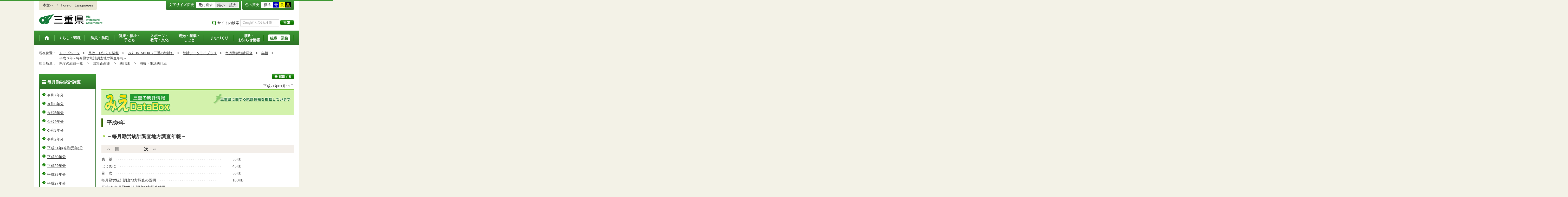

--- FILE ---
content_type: text/html
request_url: http://www.pref.mie.lg.jp.cache.yimg.jp/DATABOX/29725002845.htm
body_size: 7628
content:
<!DOCTYPE html>
<html lang="ja">
<head prefix="og: http://ogp.me/ns# fb: http://ogp.me/ns/fb#">
<meta charset="utf-8">
<meta http-equiv="X-UA-Compatible" content="IE=edge">
<meta name="keywords" content="三重県,三重県庁" />


<title>三重県｜統計データライブラリ：平成６年－毎月勤労統計調査地方調査年報－</title>

<meta property="og:type" content="website">
<meta property="og:title" content="三重県｜統計データライブラリ：平成６年－毎月勤労統計調査地方調査年報－" id="og-title">
<meta property="og:description" content="三重県庁の公式ホームページです。報道発表資料や更新情報、県政スケジュールなど県民の皆さんにお知らせしたい情報を掲載しています。" id="og-desc">
<meta property="og:image" content="/common/content/000419155.png" id="og-image">
<!-- for Smartphone/Tablet -->
<meta name="viewport" content="width=device-width,initial-scale=1">
<meta name="format-detection" content="telephone=no,email=no,address=no">
<!-- /for Smartphone/Tablet -->

<link href="/common/css/styles4_al.css" rel="stylesheet">
<link href="/common/css/white.css" rel="alternate stylesheet" title="white">
<link href="/common/css/blue.css" rel="alternate stylesheet" title="blue">
<link href="/common/css/yellow.css" rel="alternate stylesheet" title="yellow">
<link href="/common/css/black.css" rel="alternate stylesheet" title="black">
<script src="/common/js/modernizr.js"></script>
<script src="/common/js/jquery.js"></script>

<!-- Global site tag (gtag.js) - Google Analytics -->
<script async src="https://www.googletagmanager.com/gtag/js?id=G-TD7EMDSR48"></script>
<script>
  window.dataLayer = window.dataLayer || [];
  function gtag(){dataLayer.push(arguments);}
  gtag('js', new Date());

  gtag('config', 'G-TD7EMDSR48');
</script>


</head>
<body>
<div id="wrapper">

<noscript><p class="is-js-not-support">このページではjavascriptを使用しています。JavaScriptが無効なため一部の機能が動作しません。<br>
動作させるためにはJavaScriptを有効にしてください。またはブラウザの機能をご利用ください。</p></noscript>
<!--header-->
<div id="header">
<div id="header-inner">

<!--header-upper-->
<div id="header-upper">
<ul class="head-contents-nav">
<li class="is-mb-hide"><a href="#container">本文へ</a></li>
<li><a href="https://www.pref.mie.lg.jp/ENGLISH/index.htm">Foreign Languages</a></li>
<li class="is-hide"><a class="js-rwd-mb" tabindex="0">スマートフォン表示</a></li>
</ul>


<div class="head-accessible-nav">
<dl class="accessible-textsize">
<dt>文字サイズ変更</dt>
<dd><a class="textsize-base" tabindex="0">元に戻す</a></dd>
<dd><a class="textsize-small" tabindex="0">縮小</a></dd>
<dd><a class="textsize-large" tabindex="0">拡大</a></dd>
</dl>

<dl class="accessible-theme">
<dt>色の変更</dt>
<dd><a class="theme-default" tabindex="0">標準</a></dd>
<dd><a class="theme-blue" tabindex="0">青</a></dd>
<dd><a class="theme-yellow" tabindex="0">黄</a></dd>
<dd><a class="theme-black" tabindex="0">黒</a></dd>
</dl>
</div>
</div>
<!--/header-upper-->

<!--header-lower-->
<div id="header-lower">
<p id="head-logo"><a href="https://www.pref.mie.lg.jp/index.shtm">三重県公式ウェブサイト</a></p>

<div class="mb-head-nav is-pc-hide is-tb-hide">
<ul>
<li><a class="js-mb-search-nav" tabindex="0"><span class="mb-head-nav-sreach"><span class="is-mb-hide">サイト内</span>検索</span></a></li>
<li><a class="js-mb-global-nav" tabindex="0"><span class="mb-head-nav-global">メニュー</span></a></li>
</ul>
</div>

<div id="header-site-nav" class="is-mb-hide">
<ul class="site-nav">
<li class="site-nav01"><a href="/common/riyou.htm">ご利用案内</a></li>
<li class="site-nav02"><a href="/common/bunrui.htm">分類から探す(サイトマップ)</a></li>
<li class="site-nav04"><a href="/common/sosiki.htm">組織から探す</a></li>
</ul>

<form accept-charset="UTF-8" action="https://www.pref.mie.lg.jp/SEARCH/prefmie/result.htm" id="head-search-form" onsubmit="document.charset='UTF-8';" class="is-mb-hide" name="head-search-form" method="get">
<dl id="head-search-area">
<dt class="is-mb-hide">サイト内検索</dt>
<dd><label for="head-search-keywords">検索キーワードを入力</label><input type="text" id="head-search-keywords" class="js-highlight" title="Google カスタム検索" value="" name="q" size="22" tabindex="0" accesskey="k"></dd>
<dd><input class="head-search-btn" type="submit" value="検索" name="sa" tabindex="0" accesskey="s"></dd>
</dl>
</form>
</div>

</div>
<!--/header-lower-->

</div>
</div>
<!--/header-->

<div class="clear"><hr></div>


<!--global-nav-->
<div class="is-mb-hide" id="global-nav">
	<ul id="global-nav-inner">
		<li><a href="https://www.pref.mie.lg.jp/index.shtm"><span>トップページ</span></a></li>
		<li><a href="/s_kurashi/index.htm"><span>くらし・環境</span></a>
			<div class="global-nav-dropdown is-mb-hide">
				<ul>
					<li><a href="/s_kurashi/kurashi/index.htm">くらし・税</a></li>
					<li><a href="/s_kurashi/kurashi/ci300000438.htm">人権・男女共同参画・NPO</a></li>
					<li><a href="/eco/index.shtm">三重の環境</a></li>
					<li><a href="/s_kurashi/kankyo/index.htm">環境全般</a></li>
					<li><a href="/s_kurashi/kankyo/ci300000414.htm">地球環境と生活環境</a></li>
					<li><a href="/s_kurashi/kankyo/ci300000423.htm">廃棄物とリサイクル</a></li>
					<li><a href="/s_kurashi/kurashi/ci300000430.htm">自然環境</a></li>
					<li><a href="/common/01/ci300004731.htm">動物愛護</a></li>
					<li><a href="/common/01/ci300012676.htm">生活衛生</a></li>
				</ul>
			</div>
		</li>
		<li><a href="/s_bosai/index.htm"><span>防災・防犯</span></a>
			<div class="global-nav-dropdown is-mb-hide">
				<ul>
					<li><a href="/s_bosai/bosai/index.htm">防災・緊急情報</a></li>
					<li><a href="/s_bosai/bouhan/index.htm">防犯・交通安全・犯罪被害者支援等</a></li>
				</ul>
			</div>
		</li>
		<li><a href="/s_kenko/index.htm"><span>健康・福祉・<br class="is-mb-hide" />
			子ども</span></a>
			<div class="global-nav-dropdown is-mb-hide">
				<ul>
					<li><a href="/s_kenko/kenko/index.htm">健康</a></li>
					<li><a href="/s_kenko/kenko/ci300000436.htm">医療</a></li>
					<li><a href="/s_kenko/kenko/ci300000427.htm">食の安全</a></li>
					<li><a href="/s_kenko/fukushi/index.htm">福祉</a></li>
					<li><a href="/common/03/ci300004931.htm">子ども・少子化対策</a></li>
				</ul>
			</div>
		</li>
		<li><a href="/s_sports/index.htm"><span>スポーツ・<br class="is-mb-hide" />
			教育・文化</span></a>
			<div class="global-nav-dropdown is-mb-hide">
				<ul>
					<li><a href="/s_sports/sports/index.htm">スポーツ</a></li>
					<li><a href="/KYOIKU/HP/index.shtm">三重の教育</a></li>
					<li><a href="/s_sports/edu/ci300063442.htm">教育全般</a></li>
					<li><a href="/s_sports/edu/ci300063508.htm">教職員</a></li>
					<li><a href="/s_sports/edu/ci300063196.htm">学校教育</a></li>
					<li><a href="/s_sports/edu/ci300063493.htm">人権教育</a></li>
					<li><a href="/s_sports/edu/ci300063547.htm">社会教育</a></li>
					<li><a href="/s_sports/bunka/index.htm">文化</a></li>
					<li><a href="/s_sports/bunka/ci300000420.htm">文化施設</a></li>
				</ul>
			</div>
		</li>
		<li><a href="/s_kanko/index.htm"><span>観光・産業・<br class="is-mb-hide" />
			しごと</span></a>
			<div class="global-nav-dropdown is-mb-hide">
				<ul>
					<li><a href="/s_kanko/kanko/index.htm">観光</a></li>
					<li><a href="/s_kanko/sangyo/index.htm">産業</a></li>
					<li><a href="/s_kanko/kanko/ci300000415.htm">みえの食</a></li>
					<li><a href="/s_kanko/shigoto/ci300000450.htm">営業活動</a></li>
					<li><a href="/s_kanko/sangyo/ci300000439.htm">企業誘致</a></li>
					<li><a href="/s_kanko/sangyo/ci300000442.htm">農林水産業全般</a></li>
					<li><a href="/s_kanko/sangyo/ci300000453.htm">農業</a></li>
					<li><a href="/s_kanko/sangyo/ci300000419.htm">畜産業</a></li>
					<li><a href="/s_kanko/sangyo/ci300000429.htm">森林・林業</a></li>
					<li><a href="/s_kanko/sangyo/ci300000440.htm">水産業</a></li>
					<li><a href="/s_kanko/sangyo/ci300000416.htm">農山漁村</a></li>
					<li><a href="/s_kanko/shigoto/index.htm">雇用・仕事さがし</a></li>
					<li><a href="/s_kanko/sangyo/ci300000441.htm">科学技術</a></li>
				</ul>
			</div>
		</li>
		<li><a href="/s_machi/index.htm"><span>まちづくり</span></a>
			<div class="global-nav-dropdown is-mb-hide">
				<ul>
					<li><a href="/s_machi/chiiki/index.htm">地域づくり</a></li>
					<li><a href="/s_machi/machi/index.htm">公共事業</a></li>
					<li><a href="/s_machi/sumai/index.htm">すまい</a></li>
					<li><a href="/s_machi/chiiki/ci300000422.htm">デジタル社会の推進</a></li>
					<li><a href="/common/06/ci300013576.htm">交通</a></li>
				</ul>
			</div>
		</li>
		<li><a href="/s_kensei/index.htm"><span>県政・<br class="is-mb-hide" />
			お知らせ情報</span></a>
			<div class="global-nav-dropdown is-mb-hide">
				<ul>
					<li><a href="/CHIJI/index.htm">知事のページ</a></li>
					<li><a href="/s_kensei/oshirase/index.htm">お知らせ情報</a></li>
					<li><a href="/s_kensei/kensei/index.htm">県政情報</a></li>
					<li><a href="/KIDS/index.htm">キッズサイト</a></li>
					<li><a href="/DATABOX/index.htm">みえDATABOX（三重の統計）</a></li>
					<li><a href="/s_kensei/unei/ci300000437.htm">県政運営</a></li>
					<li><a href="/s_kensei/kensei/ci300000426.htm">地方自治</a></li>
					<li><a href="/s_kensei/kensei/ci300000444.htm">市町村</a></li>
					<li><a href="/s_kensei/yosan/index.htm">予算執行・財政</a></li>
					<li><a href="/s_kensei/unei/ci300000445.htm">建物紹介</a></li>
					<li><a href="/s_kurashi/kurashi/ci300000443.htm">国際交流・国際貢献</a></li>
				</ul>
			</div>
		</li>
		<li><a href="/s_kencho/index.htm"><span class="global-nav-pickup">組織・業務</span></a></li>
	</ul>
</div>
<!--/global-nav-->


<div class="mb-nav-rwd is-hide">
<ul>
<li><a class="mb-head-nav-pc js-rwd-pc">PC表示</a></li>
</ul>
</div>


<div id="topic-path">
<dl>
<dt>現在位置：</dt>
<dd>
<ol>
<li>
&emsp;<a href = "/index.shtm">トップページ</a>&emsp;&gt;
</li>
<li>
&emsp;<a href = "/s_kensei/index.htm">県政・お知らせ情報</a>&emsp;&gt;
</li>
<li>
&emsp;<a href = "/DATABOX/index.htm">みえDATABOX（三重の統計）</a>&emsp;&gt;
</li>
<li>
&emsp;<a href = "/common/07/ci400000336.htm">統計データライブラリ</a>&emsp;&gt;
</li>
<li>
&emsp;<a href = "/common/07/ci500002647.htm">毎月勤労統計調査</a>&emsp;&gt;
</li>
<li>
&emsp;<a href = "/common/07/ci600002697.htm">年報</a>&emsp;&gt;
</li>
<li>&emsp;平成６年－毎月勤労統計調査地方調査年報－</li>
</ol>
</dd>

<dt>担当所属：</dt>
<dd>
<ol>
<li>
&emsp;県庁の組織一覧&emsp;
&gt;
</li>
<li>
&emsp;<a href = "/D1SENRYAKU/index.htm">政策企画部</a>&emsp;
&gt;
</li>
<li>
&emsp;<a href = "/TOKEI/index.htm">統計課</a>&emsp;
&gt;
</li>
<li>
&emsp;消費・生活統計班&emsp;
</li>
</ol>
</dd>
</dl>
</div>


<!--container-->
<div id="container">

<!--container-inner-->
<div id="container-inner" class="container-inner-ls">
<!--center-contents-->
<div id="center-contents" class="center-contents-wls">

<div class="list-social-area">
<ul class="list-social js-share-sns">
<li>facebook</li>
<li>facebook share</li>
<li>twitter</li>
<li>google plus</li>
<li>line</li>
</ul>
<ul class="list-print">
<li><a class="js-page-print" tabindex="0">印刷する</a></li>
</ul>
</div>









<div id="DATE">平成21年01月11日</div>



<p id="page-title-image" class="no-style"><img src="/common/content/000240685.jpg" alt="三重の統計 - みえDataBox"></p>















<div class="section" id="section1">
<!-- 本文 -->
<div class="center-body clearfix">
<div class="main-text">
<h1>平成6年</h1>
<h2>－毎月勤労統計調査地方調査年報－</h2>
<h3>～　目　　　　　　次　～</h3>
<table class="table-c">
    <tbody>
        <tr>
            <td><a href="/common/content/000032491.pdf">表　紙</a>　‥‥‥‥‥‥‥‥‥‥‥‥‥‥‥‥‥‥‥‥‥‥‥‥‥‥‥‥‥</td>
            <td align="right">33KB</td>
        </tr>
        <tr>
            <td><a href="/common/content/000032492.pdf">はじめに</a>　‥‥‥‥‥‥‥‥‥‥‥‥‥‥‥‥‥‥‥‥‥‥‥‥‥‥‥‥</td>
            <td align="right">45KB</td>
        </tr>
        <tr>
            <td><a href="/common/content/000032493.pdf">目　次</a>　‥‥‥‥‥‥‥‥‥‥‥‥‥‥‥‥‥‥‥‥‥‥‥‥‥‥‥‥‥</td>
            <td align="right">56KB</td>
        </tr>
        <tr>
            <td><a href="/common/content/000032488.pdf">毎月勤労統計調査地方調査の説明</a>　‥‥‥‥‥‥‥‥‥‥‥‥‥‥‥‥</td>
            <td align="right">180KB</td>
        </tr>
        <tr>
            <td>平成6年毎月勤労統計調査地方調査結果</td>
            <td>　</td>
        </tr>
        <tr>
            <td><a href="/common/content/000032489.pdf">１ 概　況 ／ ２ 事業所規模５人以上の調査結果</a>　‥‥‥‥‥‥‥‥‥‥‥</td>
            <td align="right">464KB</td>
        </tr>
        <tr>
            <td><a href="/common/content/000032490.pdf">３ 事業所規模３０人以上の調査結果</a> ‥‥‥‥‥‥‥‥‥‥‥‥‥‥‥‥</td>
            <td align="right">384KB</td>
        </tr>
        <tr>
            <td>統計表</td>
            <td>　</td>
        </tr>
        <tr>
            <td>　－５人以上－</td>
            <td>　</td>
        </tr>
        <tr>
            <td>　　　<a href="/common/content/000032494.pdf">名目賃金指数 ／ 定期給与指数 ／ 実質賃金指数</a>　‥‥‥‥‥‥‥‥</td>
            <td align="right">105KB</td>
        </tr>
        <tr>
            <td>　　　<a href="/common/content/000032495.pdf">労働時間指数 ／ 所定内労働時間指数 ／ 所定外労働時間指数</a>　‥‥</td>
            <td align="right">100KB</td>
        </tr>
        <tr>
            <td>　　　<a href="/common/content/000032496.pdf">常用雇用指数 ／ 入職・離職率</a>　‥‥‥‥‥‥‥‥‥‥‥‥‥‥‥‥</td>
            <td align="right">92KB</td>
        </tr>
        <tr>
            <td>　　　<a href="/common/content/000032515.pdf">現金給与額（大分類 ／ 中分類）</a>　‥‥‥‥‥‥‥‥‥‥‥‥‥‥‥</td>
            <td align="right">654KB</td>
        </tr>
        <tr>
            <td>　　　<a href="/common/content/000032517.pdf">現金給与額（中分類続き）</a>　‥‥‥‥‥‥‥‥‥‥‥‥‥‥‥‥‥‥</td>
            <td align="right">613KB</td>
        </tr>
        <tr>
            <td>　　　<a href="/common/content/000032519.pdf">現金給与額（中分類続き）</a>　‥‥‥‥‥‥‥‥‥‥‥‥‥‥‥‥‥‥</td>
            <td align="right">531KB</td>
        </tr>
        <tr>
            <td>　　　<a href="/common/content/000032500.pdf">出勤日数・実労働時間数（大分類）</a>　‥‥‥‥‥‥‥‥‥‥‥‥‥‥</td>
            <td align="right">422KB</td>
        </tr>
        <tr>
            <td>　　　<a href="/common/content/000032501.pdf">推計常用労働者数（大分類 ／ 中分類）</a>　‥‥‥‥‥‥‥‥‥‥‥‥</td>
            <td align="right">680KB</td>
        </tr>
        <tr>
            <td>　　　<a href="/common/content/000032502.pdf">現金給与額（産業、就業形態別）</a>　‥‥‥‥‥‥‥‥‥‥‥‥‥‥‥</td>
            <td align="right">159KB</td>
        </tr>
        <tr>
            <td>　　　<a href="/common/content/000032503.pdf">出勤日数・実労働時間数（産業、就業形態別）</a>　‥‥‥‥‥‥‥‥‥</td>
            <td align="right">110KB</td>
        </tr>
        <tr>
            <td>　　　<a href="/common/content/000032504.pdf">推計常用労働者数（産業、就業形態別）</a>　‥‥‥‥‥‥‥‥‥‥‥‥</td>
            <td align="right">133KB</td>
        </tr>
        <tr>
            <td>　－３０人以上－</td>
            <td>　</td>
        </tr>
        <tr>
            <td>　　　<a href="/common/content/000032497.pdf">名目賃金指数 ／ 定期給与指数 ／ 実質賃金指数</a>　‥‥‥‥‥‥‥‥</td>
            <td align="right">104KB</td>
        </tr>
        <tr>
            <td>　　　<a href="/common/content/000032498.pdf">労働時間指数 ／ 所定内労働時間指数 ／ 所定外労働時間指数</a>　‥‥</td>
            <td align="right">101KB</td>
        </tr>
        <tr>
            <td>　　　<a href="/common/content/000032499.pdf">常用雇用指数 ／ 入職・離職率</a>　‥‥‥‥‥‥‥‥‥‥‥‥‥‥‥‥</td>
            <td align="right">91KB</td>
        </tr>
        <tr>
            <td>　　　<a href="/common/content/000032516.pdf">現金給与額（大分類 ／ 中分類）</a>　‥‥‥‥‥‥‥‥‥‥‥‥‥‥‥</td>
            <td align="right">645KB</td>
        </tr>
        <tr>
            <td>　　　<a href="/common/content/000032518.pdf">現金給与額（中分類続き）</a>　‥‥‥‥‥‥‥‥‥‥‥‥‥‥‥‥‥‥</td>
            <td align="right">588KB</td>
        </tr>
        <tr>
            <td>　　　<a href="/common/content/000032520.pdf">現金給与額（中分類続き）</a>　‥‥‥‥‥‥‥‥‥‥‥‥‥‥‥‥‥‥</td>
            <td align="right">510KB</td>
        </tr>
        <tr>
            <td>　　　<a href="/common/content/000032505.pdf">出勤日数・実労働時間数（大分類）</a>　‥‥‥‥‥‥‥‥‥‥‥‥‥‥</td>
            <td align="right">424KB</td>
        </tr>
        <tr>
            <td>　　　<a href="/common/content/000032506.pdf">推計常用労働者数（大分類 ／ 中分類）</a>　‥‥‥‥‥‥‥‥‥‥‥‥</td>
            <td align="right">659KB</td>
        </tr>
        <tr>
            <td>　　　<a href="/common/content/000032507.pdf">現金給与額（産業、就業形態別）</a>　‥‥‥‥‥‥‥‥‥‥‥‥‥‥‥</td>
            <td align="right">158KB</td>
        </tr>
        <tr>
            <td>　　　<a href="/common/content/000032508.pdf">出勤日数・実労働時間数（産業、就業形態別）</a>　‥‥‥‥‥‥‥‥‥‥</td>
            <td align="right">115KB</td>
        </tr>
        <tr>
            <td>　　　<a href="/common/content/000032509.pdf">推計常用労働者数（産業、就業形態別）</a>　‥‥‥‥‥‥‥‥‥‥‥‥</td>
            <td align="right">127KB</td>
        </tr>
        <tr>
            <td>　<a href="/common/content/000032510.pdf">規模別現金給与額（調査産業計）</a>　‥‥‥‥‥‥‥‥‥‥‥‥‥‥‥‥</td>
            <td align="right">159KB</td>
        </tr>
        <tr>
            <td>　<a href="/common/content/000032511.pdf">規模別出勤日数・実労働時間数（調査産業計）</a>　‥‥‥‥‥‥‥‥‥‥‥</td>
            <td align="right">130KB</td>
        </tr>
        <tr>
            <td>　<a href="/common/content/000032512.pdf">常用労働者１人当たり平均夏季及び年末賞与の支給状況</a>　‥‥‥‥‥‥</td>
            <td align="right">76KB</td>
        </tr>
        <tr>
            <td><a href="/common/content/000032513.pdf">毎月勤労統計調査特別調査結果（三重県分）</a>　‥‥‥‥‥‥‥‥‥‥‥‥</td>
            <td align="right">363KB</td>
        </tr>
        <tr>
            <td>＜参考＞</td>
            <td>　</td>
        </tr>
        <tr>
            <td><a href="/common/content/000032514.pdf">三重県主要指標</a>　‥‥‥‥‥‥‥‥‥‥‥‥‥‥‥‥‥‥‥‥‥‥‥‥</td>
            <td align="right">102KB</td>
        </tr>
    </tbody>
</table>
<p><a class="point-back" href="/DATABOX/29719002854.htm">冊子一覧へ戻る</a><br />
<a class="point-back" href="/DATABOX/23776004147.htm">統計資料デジタルアーカイブへ戻る</a></p>

</div>
<!-- /本文 -->
</div>
</div>
<!-- /section -->








</div>
<!--/center-contents-->

<!--leftcontents-->
<div id="leftcontents">



<!-- left navi -->
<div class="side-navi-relation-a">
<h2><a href="/common/07/ci500002647.htm">毎月勤労統計調査</a></h2>
<ul>
<li><a href="/common/07/ci600016883.htm">令和7年分</a></li>
<li><a href="/common/07/ci600016640.htm">令和6年分</a></li>
<li><a href="/common/07/ci600015915.htm">令和5年分</a></li>
<li><a href="/common/07/ci600015571.htm">令和4年分</a></li>
<li><a href="/common/07/ci600015397.htm">令和3年分</a></li>
<li><a href="/common/07/ci600014722.htm">令和2年分</a></li>
<li><a href="/common/07/ci600014650.htm">平成31年(令和元年)分</a></li>
<li><a href="/common/07/ci600014651.htm">平成30年分</a></li>
<li><a href="/common/07/ci600014652.htm">平成29年分</a></li>
<li><a href="/common/07/ci600012319.htm">平成28年分</a></li>
<li><a href="/common/07/ci600003830.htm">平成27年分</a></li>
<li><a href="/common/07/ci600002632.htm">平成26年分</a></li>
<li><a href="/common/07/ci600002672.htm">平成25年分</a></li>
<li><a href="/common/07/ci600002841.htm">平成24年分</a></li>
<li><a href="/common/07/ci600002878.htm">平成23年分</a></li>
<li><a href="/common/07/ci600002772.htm">平成22年分</a></li>
<li><a href="/common/07/ci600002748.htm">平成21年分</a></li>
<li><a href="/common/07/ci600002717.htm">平成20年分</a></li>
<li><a href="/common/07/ci600002682.htm">平成19年分</a></li>
<li><a href="/common/07/ci600002643.htm">平成18年分</a></li>
<li><a href="/common/07/ci600002611.htm">平成17年分</a></li>
<li><a href="/common/07/ci600002872.htm">平成16年分</a></li>
<li><a href="/common/07/ci600002840.htm">平成15年分</a></li>
<li><a href="/common/07/ci600002813.htm">平成14年分</a></li>
<li><a href="/common/07/ci600002782.htm">平成13年分</a></li>
<li><a href="/common/07/ci600002752.htm">平成12年分</a></li>
<li><a href="/common/07/ci600002826.htm">平成11年分</a></li>
<li><a href="/common/07/ci600002863.htm">前月までのデータ</a></li>
<li><a href="/common/07/ci600002631.htm">賞与</a></li>
<li><a href="/common/07/ci600002669.htm">特別調査結果</a></li>
<li><a href="/common/07/ci600002697.htm">年報</a></li>
<li><a href="/common/07/ci600002738.htm">平均毎月勤労統計調査地方調査結果</a></li>
</ul>
</div>
<!-- /left navi -->

<div class="side-navi-lo-a">
	<h2><a href="/DATABOX/index.htm">三重の統計</a></h2>

	<ul>
		<li><a href="/DATABOX/60323003737-01.htm">新着情報</a></li>
		<li><a href="/DATABOX/09142002375.htm">統計データライブラリ</a></li>
		<li><a href="/DATABOX/07354002714.htm">主要経済指標</a></li>
		<li><a href="/DATABOX/06762004154.htm">総合統計資料</a></li>
		<li><a href="/DATABOX/20593004148.htm">リンク</a></li>
	</ul>
</div>
<!--/side-navi-lo-a-->




</div>
<!--/leftcontents-->
</div>
<!--/container-inner-->



<!-- 担当部署 -->
<!-- .address-box Start -->
<div class="address-box">
<h2>本ページに関する問い合わせ先</h2>
<address>

<em>三重県　政策企画部　統計課　消費・生活統計班</em>
〒514-0004　<br class="is-pc-hide is-tb-hide">津市栄町1丁目954（栄町庁舎2階）<br>
電話番号：<a href="tel:059-224-2051">059-224-2051</a>　<br class="is-pc-hide is-tb-hide">
ファクス番号：059-224-2046　<br class="is-pc-hide is-tb-hide">
メールアドレス：<a href="mailto:&#116;&#111;&#107;&#101;&#105;&#064;&#112;&#114;&#101;&#102;&#046;&#109;&#105;&#101;&#046;&#108;&#103;&#046;&#106;&#112;">&#116;&#111;&#107;&#101;&#105;&#064;&#112;&#114;&#101;&#102;&#046;&#109;&#105;&#101;&#046;&#108;&#103;&#046;&#106;&#112;</a>
</address>
</div>
<!-- .address-box End -->
<!-- /担当部署 -->


<!--アンケート-->
<div id="feedback-area">
<form id="feedback" action="https://www.pref.mie.lg.jp/app/qu/kijiindex/" method="post">
<input type="hidden" name="kanricode" value="000013625">
<input type="hidden" name="tantou" value="%E7%B5%B1%E8%A8%88%E8%AA%B2">
<input type="hidden" name="title" value="%E5%B9%B3%E6%88%90%EF%BC%96%E5%B9%B4%E2%88%92%E6%AF%8E%E6%9C%88%E5%8B%A4%E5%8A%B4%E7%B5%B1%E8%A8%88%E8%AA%BF%E6%9F%BB%E5%9C%B0%E6%96%B9%E8%AA%BF%E6%9F%BB%E5%B9%B4%E5%A0%B1%E2%88%92">
<input type="hidden" name="page_url" value="/DATABOX/29725002845.htm">
<h2>より良いウェブサイトにするためにみなさまのご意見をお聞かせください</h2>
<div class="feedback-inner">
<div class="feedback-item">
<fieldset>
<legend class="feedback-title">お求めの情報は充分掲載されていましたか？<input type="hidden" name="que1" value="1"></legend>
<ul>
<li><input id="que1_1" type="radio" name="item_1" value="1" /><label for="que1_1">充分だった</label><input type="hidden" name="kind_1" value="1"></li>
<li><input id="que1_2" type="radio" name="item_1" value="2" /><label for="que1_2">ふつう</label><input type="hidden" name="kind_1" value="1"></li>
<li><input id="que1_3" type="radio" name="item_1" value="3" /><label for="que1_3">足りなかった</label><input type="hidden" name="kind_1" value="1"><input id="que1_4" type="hidden" name="item_1_mikaitou" value="4" /><input type="hidden" name="kind_1" value="1"></li>
</ul>
</fieldset>
</div>
<div class="feedback-item">
<fieldset>
<legend class="feedback-title">このページの内容や表現は分かりやすかったですか？<input type="hidden" name="que2" value="2"></legend>
<ul>
<li><input id="que2_1" type="radio" name="item_2" value="5" /><label for="que2_1">分かりやすかった</label><input type="hidden" name="kind_2" value="1"></li>
<li><input id="que2_2" type="radio" name="item_2" value="6" /><label for="que2_2">ふつう</label><input type="hidden" name="kind_2" value="1"></li>
<li><input id="que2_3" type="radio" name="item_2" value="7" /><label for="que2_3">分かりにくかった</label><input type="hidden" name="kind_2" value="1"><input id="que2_4" type="hidden" name="item_2_mikaitou" value="8" /><input type="hidden" name="kind_2" value="1"></li>
</ul>
</fieldset>
</div>
<div class="feedback-item">
<fieldset>
<legend class="feedback-title">この情報はすぐに見つけられましたか？<input type="hidden" name="que3" value="3"></legend>
<ul>
<li><input id="que3_1" type="radio" name="item_3" value="9" /><label for="que3_1">すぐに見つかった</label><input type="hidden" name="kind_3" value="1"></li>
<li><input id="que3_2" type="radio" name="item_3" value="10" /><label for="que3_2">ふつう</label><input type="hidden" name="kind_3" value="1"></li>
<li><input id="que3_3" type="radio" name="item_3" value="11" /><label for="que3_3">時間がかかった</label><input type="hidden" name="kind_3" value="1"><input id="que3_4" type="hidden" name="item_3_mikaitou" value="12" /><input type="hidden" name="kind_3" value="1"></li>
</ul>
</fieldset>
</div>
<div class="feedback-btn"><input type="submit" value="送信する"></div>
</div>
</form>
</div>
<!--/アンケート-->



<div id="page-id-no"><span>ページID：</span>000013625
</div>

<div id="page-top"><a href="#header">このページのトップへ</a></div>
</div>
<!--/container-->

<div id="footer">
<div id="footer-inner">
<ul class="footer-nav">
<li><a href="https://www.pref.mie.lg.jp/info/chosaku.htm">リンク・著作権・免責事項・ダウンロード</a></li>
<li><a href="https://www.pref.mie.lg.jp/info/kojinj.htm">個人情報保護ポリシー</a></li>
<li><a href="/KOHO/HP/guide/index.htm">ウェブアクセシビリティ</a></li>
<li><a href="mailto:koho@pref.mie.lg.jp">サイトに関するご意見・お問い合わせ</a></li>
</ul>
<dl class="footer-logo">
<dt><img src="/common/content/000418883.png" alt="三重県庁" width="118" height="27"></dt>
<dd>〒514-8570　三重県津市広明町13番地　三重県庁電話案内：<a href="tel:059-224-3070">059-224-3070</a>　法人番号5000020240001</dd>
<dd><a href="https://www.pref.mie.lg.jp/s_kencho/KENCHO/annai/"><img src="/common/content/000418882.png" alt="県庁案内" width="74" height="24"></a></dd>
</dl>
</div>

<div id="footer-copyright">
各ページの記載記事、写真の無断転載を禁じます。
<span>Copyright &copy; 2015 Mie Prefecture, All rights reserved.</span>
</div>
</div>
</div>
<!--wrapper終了-->
<script src="/common/js/jquery.cookie.js"></script>
<script src="/common/js/default.js"></script>
<script type="text/javascript">
var _gaq = _gaq || [];
_gaq.push(['_setAccount', 'UA-57379417-1']);
_gaq.push(['_setDomainName', 'none']);
_gaq.push(['_setAllowLinker', true]);
_gaq.push(['_setAllowAnchor', true]);
_gaq.push(function(){
if (location.hash && location.hash.match(/(#|&)(__utma)=.+/)) {
if ('replaceState' in history)
history.replaceState('',document.title, window.location.pathname + location.search);
else window.location.hash = '';
}
});
_gaq.push(['_trackPageview']);
(function() {
var ga = document.createElement('script'); ga.type = 'text/javascript'; ga.async = true;
ga.src = ('https:' == document.location.protocol ? 'https://ssl' : 'http://www') + '.google-analytics.com/ga.js';
var s = document.getElementsByTagName('script')[0]; s.parentNode.insertBefore(ga, s);
})();
</script>
</body>
</html>